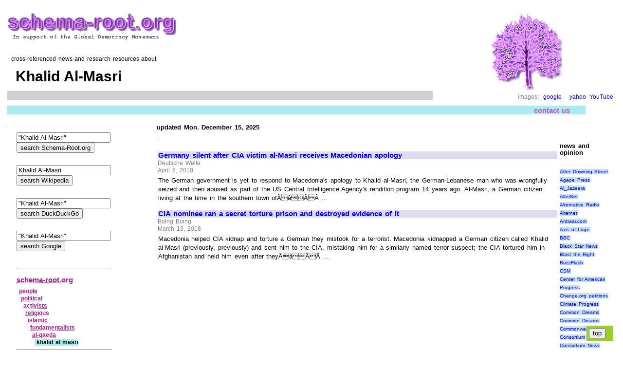

--- FILE ---
content_type: text/html; charset=UTF-8
request_url: http://www.schema-root.org/people/political/activists/religious/islamic/fundamentalists/al-qaeda/khalid_al-masri/
body_size: 52267
content:
 
<!DOCTYPE HTML>
<head>
<meta name="viewport" content="width=device-width, initial-scale=1.0">
<meta http-equiv="Content-Type" content="text/html; charset=UTF-8">
<meta name="robots" content="index,all">
<meta name="keywords" content="news, current, recent, al-qaeda, al, qaeda, al-qaida, qaida, al-qa'ida, quaeda, qa'ida, khalid, al-masri">
<meta name="description" content="Cross-linked news, and information resources about Khalid Al-Masri">
<META name="verify-v1" content="EtTP1UHb2+Z3p+BfDkqOBiD/Ra3piwJwJ4GB5KtDNA8=" >
<link rel="stylesheet" href="https://schema-root.org/schema-root.org.css" type="text/css">
<link rel="shortcut icon" href="/favicon.ico">
<title>Khalid Al-Masri, Schema-Root news</title>

 <script type="text/javascript">
  var _gaq = _gaq || [];
  _gaq.push(['_setAccount', 'UA-254644-1']);
  _gaq.push(['_trackPageview']);
  (function() {
    var ga = document.createElement('script'); ga.type = 'text/javascript'; ga.async = true;
    ga.src = ('https:' == document.location.protocol ? 'https://ssl' : 'http://www') + '.google-analytics.com/ga.js';
    var s = document.getElementsByTagName('script')[0]; s.parentNode.insertBefore(ga, s);
  })();
</script>

<script async src="//pagead2.googlesyndication.com/pagead/js/adsbygoogle.js"></script>
<script>
  (adsbygoogle = window.adsbygoogle || []).push({
    google_ad_client: "ca-pub-8039327629711915",
    enable_page_level_ads: true
  });
</script>
 
</head><body itemscope itemtype="https://schema.org/WebPage"> 
 <div style="align:right;">
  <table style="border-spacing:10px;">    <tr>     <td>           <table style="width:100%;">       <tr>
       <td style="text-align:left; vertical-align:left; width:70%">
        
        <div id="top">        
        
                   <a class="image" href="/">
          <img src="/schema-root.org.logo4c.gif" alt="Schema-Root.org logo" title="cross-referenced encyclopedia of current events">
          </a>
                    <p>&nbsp;
          <div class="small">
            &nbsp;&nbsp;cross-referenced news and research resources about
          </div>
                   <h1 class="dark" style="padding:8px;"  >
         &nbsp;Khalid Al-Masri         </h1>
         
      
         
         <div class="blurb">
          <div class="column">
           <p>
                     </div> 
         </div>   
        </div>
       </td>        
       <td style="align:center; vertical-align:middle; width:30%">
         
         <div class="center"><img src="/tree3.gif" alt="Schema-Root.org logo" ></div>
         <div class=attribution style="text-align:right; text-size:18px;">
images:&nbsp;
<a title="search Google Images for Khalid Al-Masri" href="http://images.google.com/images?hl=en&amp;lr=lang_en&amp;ie=ISO-8859-1&amp;q=%22Khalid%20Al-Masri%22" target="_blank">google</a>
&nbsp;
<a title="search Yahoo Images for Khalid Al-Masri" href="http://images.search.yahoo.com/search/images?ei=ISO-8859-1&amp;fr=sfp&amp;p=%22Khalid%20Al-Masri%22" target="_blank">yahoo</a>

<a title="search YouTube for Khalid Al-Masri" href="http://www.youtube.com/results?search_query=Khalid%20Al-Masri&amp;aq=f%22" target="_blank">YouTube</a>
</div>
       </td>       </tr>
     </table>      
     <table style="width:95%">       <tr>        <td style="align:right">
        <div class="navbar">
          
<a title="email the editor" class=navbar 
href="mailto:%3c%65%64%69%74%6f%72%40%73%63%68%65%6d%61%2d%72%6f%6f%74%2e%6f%72%67%3e?subject=page%20id:7498%20Khalid%20Al-Masri">contact us</a>

        </div>
       </td>
      </tr>      </table>  
     <table>       <tr>        <td style="vertical-align:top; width:15%" >
        <img src="/spacer_1.gif" alt="spacer">
       </td>
              <td style="vertical-align:top; align:left; background-color:white" rowspan="2">
         <table>
          <tr>
           <td style="vertical-align:top; align:left">
             

<table>
 <tr>
  <td style="vertical-align:top; align:left">
 
  <div>
   <h4 id="news">updated Mon. December 15, 2025</h4><div class=small>


</div><span style="color:#0000bb;">-</span><!-- news item 1 --> 
  <div itemscope itemtype="http://schema.org/NewsArticle">
  <div class="left">
   <a href="http://www.dw.com/en/germany-silent-after-cia-victim-al-masri-receives-macedonian-apology/a-43281786" target="_blank"  >Germany silent after CIA victim al-Masri receives Macedonian apology</a>
   </div>
   <div class="dateline" itemprop="dateline">
   Deutsche Welle   </div><div class="dateline" >
   April 6, 2018   </div><div class="right">
   The German government is yet to respond to Macedonia's apology to Khalid al-Masri, the German-Lebanese man who was wrongfully seized and then abused as part of the US Central Intelligence Agency's rendition program 14 years ago. Al-Masri, a German citizen living at the time in the southern town ofÃâÃÂ ...    </div>
   </div>
   <!-- news item 2 --> 
  <div itemscope itemtype="http://schema.org/NewsArticle">
  <div class="left">
   <a href="https://boingboing.net/2018/03/13/cia-nominee-ran-a-secret-tortu.html" target="_blank"  >CIA nominee ran a secret torture prison and destroyed evidence of it</a>
   </div>
   <div class="dateline" itemprop="dateline">
   Boing Boing   </div><div class="dateline" >
   March 13, 2018   </div><div class="right">
   Macedonia helped CIA kidnap and torture a German they mistook for a terrorist. Macedonia kidnapped a German citizen called Khalid al-Masri (previously, previously) and sent him to the CIA, mistaking him for a similarly named terror suspect; the CIA tortured him in Afghanistan and held him even after theyÃâÃÂ ...    </div>
   </div>
    <p>
 

<script async src="http://pagead2.googlesyndication.com/pagead/js/adsbygoogle.js"></script>
<!-- 20130807 -->
<ins class="adsbygoogle"
     style="display:inline-block;width:336px;height:280px"
     data-ad-client="ca-pub-8039327629711915"
     data-ad-slot="4396205099"></ins>
<script>
(adsbygoogle = window.adsbygoogle || []).push({});
</script>






 <p>
 
<!-- news item 3 -->
 
  <div itemscope itemtype="http://schema.org/NewsArticle">
  <div class="left">
   <a href="http://gulfnews.com/news/uae/society/journalist-recounts-encounters-with-leaders-of-terrorist-groups-1.2185200" target="_blank"  >Journalist recounts encounters with leaders of terrorist groups</a>
   </div>
   <div class="dateline" itemprop="dateline">
   gulfnews.com   </div><div class="dateline" >
   March 9, 2018   </div><div class="right">
   Mekhennet described her investigation and interview with a wrongly detained German citizen of Lebanese decent, Khalid Al Masri, in her book. Juggling both her studies in Frankfurt and her job as a journalist, Mekhennet said she worked hard to eventually prove Al Masri's arrest was a case of mistakenÃâÃÂ ...    </div>
   </div>
   <!-- news item 4 --> 
  <div itemscope itemtype="http://schema.org/NewsArticle">
  <div class="left">
   <a href="http://www.dw.com/en/a-hotel-for-everyone-run-by-the-disabled/av-42531999" target="_blank"  >A hotel for everyone - run by the disabled</a>
   </div>
   <div class="dateline" itemprop="dateline">
   Deutsche Welle   </div><div class="dateline" >
   February 11, 2018   </div><div class="right">
   Welcome to Stadthaushotel in Hamburg, where the customer is king and the staff is truly special. Many of the employees in Europe's first 'integration hotel' have mental or physical disabilities. Claudia Peterson has Down syndrome and a qualified position. Without her work, the hotel would cease to run.    </div>
   </div>
   <!-- news item 5 --> 
  <div itemscope itemtype="http://schema.org/NewsArticle">
  <div class="left">
   <a href="https://mumbaimirror.indiatimes.com/others/things-to-do/things-to-do-in-mumbai-today/articleshow/62613008.cms" target="_blank"  >Things to do in Mumbai today</a>
   </div>
   <div class="dateline" itemprop="dateline">
   Mumbai Mirror   </div><div class="dateline" >
   January 22, 2018   </div><div class="right">
   At this edition of All That Jazz, catch Latvian singer Ronja Burve perform soulful and funky jazz songs with her band. Burve studied at the Riga Dome Choir School in Latvia, after which she moved to The Netherlands to pursue a degree at The Royal Conservatory of The Hague. Since then, Burve hasÃâÃÂ ...    </div>
   </div>
    <p>
 

<script async src="http://pagead2.googlesyndication.com/pagead/js/adsbygoogle.js"></script>
<!-- 20130807 -->
<ins class="adsbygoogle"
     style="display:inline-block;width:336px;height:280px"
     data-ad-client="ca-pub-8039327629711915"
     data-ad-slot="4396205099"></ins>
<script>
(adsbygoogle = window.adsbygoogle || []).push({});
</script>






 <p>
 
<!-- news item 6 -->
 
  <div itemscope itemtype="http://schema.org/NewsArticle">
  <div class="left">
   <a href="http://www.dw.com/en/us-torture-continues-at-guantanamo-bay-warns-un-expert/a-41782716" target="_blank"  >US torture continues at Guantanamo Bay, warns UN expert</a>
   </div>
   <div class="dateline" itemprop="dateline">
   Deutsche Welle   </div><div class="dateline" >
   December 13, 2017   </div><div class="right">
   Germany silent after CIA victim al-Masri receives Macedonian apology 06.04.2018. The German government has not yet responded in kind to the apology offered by Macedonia to a German citizen abused by the CIA in 2003. The wrongfully imprisoned Khalid al-Masri says he was tortured while in custody.    </div>
   </div>
   <!-- news item 7 --> 
  <div itemscope itemtype="http://schema.org/NewsArticle">
  <div class="left">
   <a href="http://www.dw.com/en/icc-prosecutor-asks-for-probe-into-war-crimes-in-afghanistan/a-41232958" target="_blank"  >ICC prosecutor asks for probe into war crimes in Afghanistan</a>
   </div>
   <div class="dateline" itemprop="dateline">
   Deutsche Welle   </div><div class="dateline" >
   November 3, 2017   </div><div class="right">
   CIA documents reveal details about wrongfully renditioned German. New documents released by the CIA have revealed details about the detention of Khalid al-Masri, a German-Lebanese man mistaken for an al Qaeda member in 2003. He is yet to be given compensation or an apology from the US.    </div>
   </div>
    <p>
 

<script async src="http://pagead2.googlesyndication.com/pagead/js/adsbygoogle.js"></script>
<!-- 20130807 -->
<ins class="adsbygoogle"
     style="display:inline-block;width:336px;height:280px"
     data-ad-client="ca-pub-8039327629711915"
     data-ad-slot="4396205099"></ins>
<script>
(adsbygoogle = window.adsbygoogle || []).push({});
</script>






 <p>
 
<!-- news item 8 -->
 
  <div itemscope itemtype="http://schema.org/NewsArticle">
  <div class="left">
   <a href="http://www.dw.com/en/german-ngo-seeks-arrest-warrant-for-donald-trumps-deputy-cia-director/a-39150870" target="_blank"  >German NGO seeks arrest warrant for Donald Trump's deputy CIA ...</a>
   </div>
   <div class="dateline" itemprop="dateline">
   Deutsche Welle   </div><div class="dateline" >
   June 8, 2017   </div><div class="right">
   The Berlin-based European Center for Constitutional and Human Rights (ECCHR) has called on German federal prosecutors to issue an arrest warrant against Gina Haspel, the deputy director of the CIA, who was appointed on February 2. The ECCHR first pressed charges against unknown CIA operativesÃâÃÂ ...    </div>
   </div>
   <!-- news item 9 --> 
  <div itemscope itemtype="http://schema.org/NewsArticle">
  <div class="left">
   <a href="http://www.dw.com/en/cia-documents-reveal-details-about-wrongfully-renditioned-german/a-19386515" target="_blank"  >CIA documents reveal details about wrongfully renditioned German</a>
   </div>
   <div class="dateline" itemprop="dateline">
   Deutsche Welle   </div><div class="dateline" >
   July 11, 2016   </div><div class="right">
   New documents released by the US Central Intelligence Agency (CIA) have revealed the Kafkaesque details of one of the most notorious cases of mistaken identity in the CIA's extraordinary rendition program during the hunt for al Qaeda. Khalid al-Masri, a German-Lebanese man, living at the time in theÃâÃÂ ...    </div>
   </div>
   <!-- news item 10 --> 
  <div itemscope itemtype="http://schema.org/NewsArticle">
  <div class="left">
   <a href="https://www.aclu.org/blog/speakeasy/now-can-torture-survivor-khaled-el-masri-have-his-apology" target="_blank"  >Now Can Torture Survivor Khaled El-Masri Have His Apology?</a>
   </div>
   <div class="dateline" itemprop="dateline">
   American Civil Liberties Union News and Information (blog)   </div><div class="dateline" >
   December 15, 2014   </div><div class="right">
   The CIA's unlawful detention and torture of Khaled El-Masri has left him "a broken man," according to a McClatchy article published yesterday. The story of El-Masri, an ACLU client, is especially poignant following the release of the Senate torture report summary &#8211; and the CIA response to it. The reportsÃâÃÂ ...    </div>
   </div>
   <!-- news item 11 --> 
  <div itemscope itemtype="http://schema.org/NewsArticle">
  <div class="left">
   <a href="http://www.mcclatchydc.com/news/nation-world/world/article24777424.html" target="_blank"  >Yet no apology: CIA's mistaken detention destroyed German man's life</a>
   </div>
   <div class="dateline" itemprop="dateline">
   McClatchy Washington Bureau   </div><div class="dateline" >
   December 13, 2014   </div><div class="right">
   Khalid al Masri is a broken man today. A decade after the CIA snatched him by mistake, flew him half way around the world in secret, and questioned him as part of its detention and interrogation program, he's yet to recover. He's abandoned his home. He no longer is part of the lives of his wife or children.    </div>
   </div>
   <!-- news item 12 --> 
  <div itemscope itemtype="http://schema.org/NewsArticle">
  <div class="left">
   <a href="http://www.balkaninsight.com/en/article/albania-wants-us-military-bases-minister-of-defense-says-04-18-2018" target="_blank"  >Albania Offers to Host US Military Bases</a>
   </div>
   <div class="dateline" itemprop="dateline">
   Balkan Insight   </div><div class="dateline" >
   December 31, 1999   </div><div class="right">
   Albania has been criticised, however, for helping the CIA to cover its tracks in the rendition case of a German citizen, Khalid al-Masri. Albania is one of few countries that maintains a 2003 bilateral immunity agreement with the United States, granting exemptions for US citizens from the jurisdiction of theÃâÃÂ ...    </div>
   </div>
   <p>
<hr>

  </div>
 </td>
 <td style="vertical-align:top; align:left">

 
<p>
<p>
 <div itemscope itemtype="http://schema.org/WPAdBlock">
   </div>
 
<div itemscope itemtype="http://schema.org/WPAdBlock">
 </div>
 
<p>&nbsp;
<h4>news and opinion</h4>
<div class="small_open">
   <br>
  <a class="blue" href="http://www.afterdowningstreet.org/" target="_blank" rel="nofollow">After Downing Street</a>
    <br>
  <a class="blue" href="http://agapepress.org/" target="_blank" rel="nofollow">Agape Press</a>
    <br>
  <a class="blue" href="http://english.aljazeera.net/HomePage" target="_blank" rel="nofollow">Al_Jazeera</a>
    <br>
  <a class="blue" href="https://www.alternet.org/" target="_blank" rel="nofollow">AlterNet</a>
    <br>
  <a class="blue" href="http://www.alternativeradio.org/" target="_blank" rel="nofollow">Alternative Radio</a>
    <br>
  <a class="blue" href="http://www.alternet.org/" target="_blank" rel="nofollow">Alternet</a>
    <br>
  <a class="blue" href="http://antiwar.com" target="_blank" rel="nofollow">Antiwar.com</a>
    <br>
  <a class="blue" href="http://www.axisoflogic.com/" target="_blank" rel="nofollow">Axis of Logic</a>
    <br>
  <a class="blue" href="https://news.bbc.co.uk/" target="_blank" rel="nofollow">BBC</a>
    <br>
  <a class="blue" href="https://blackstarnews.com/" target="_blank" rel="nofollow">Black Star News</a>
    <br>
  <a class="blue" href="http://www.therationalradical.com/podcast.html" target="_blank" rel="nofollow">Blast the Right</a>
    <br>
  <a class="blue" href="http://www.buzzflash.com/" target="_blank" rel="nofollow">BuzzFlash</a>
    <br>
  <a class="blue" href="https://www.csmonitor.com" target="_blank" rel="nofollow">CSM</a>
    <br>
  <a class="blue" href="http://www.americanprogress.org/" target="_blank" rel="nofollow">Center for American Progress</a>
    <br>
  <a class="blue" href="http://www.change.org" target="_blank" rel="nofollow">Change.org petitions</a>
    <br>
  <a class="blue" href="http://climateprogress.org/" target="_blank" rel="nofollow">Climate Progress</a>
    <br>
  <a class="blue" href="http://www.commondreams.org/" target="_blank" rel="nofollow">Common Dreams</a>
    <br>
  <a class="blue" href="https://www.commondreams.org" target="_blank" rel="nofollow">Common Dreams</a>
    <br>
  <a class="blue" href="http://www.commonwealthclub.org/broadcast/" target="_blank" rel="nofollow">Commonwealth Club</a>
    <br>
  <a class="blue" href="http://www.consortiumnews.com/" target="_blank" rel="nofollow">Consortium News</a>
    <br>
  <a class="blue" href="http://www.consortiumnews.com/" target="_blank" rel="nofollow">Consortium News</a>
    <br>
  <a class="blue" href="http://www.counterpunch.org/" target="_blank" rel="nofollow">Counterpunch</a>
    <br>
  <a class="blue" href="http://crooksandliars.com/" target="_blank" rel="nofollow">Crooks and Liars</a>
    <br>
  <a class="blue" href="http://www.dailykos.com/" target="_blank" rel="nofollow">Daily Kos</a>
    <br>
  <a class="blue" href="https://www.democracynow.org/" target="_blank" rel="nofollow">Democracy Now</a>
    <br>
  <a class="blue" href="https://www.eff.org/deeplinks" target="_blank" rel="nofollow">EFF Deeplinks</a>
    <br>
  <a class="blue" href="http://www.earthbeatradio.org/home/" target="_blank" rel="nofollow">Earth Beat</a>
    <br>
  <a class="blue" href="http://www.electricpolitics.com/" target="_blank" rel="nofollow">Electric Politics</a>
    <br>
  <a class="blue" href="http://www.fair.org/index.php?page=100" target="_blank" rel="nofollow">FAIR (Fairness and Accuracy In Reporting)</a>
    <br>
  <a class="blue" href="http://firedoglake.com/" target="_blank" rel="nofollow">Firedog Lake</a>
    <br>
  <a class="blue" href="http://kpfa.org/home" target="_blank" rel="nofollow">Flashpoints</a>
    <br>
  <a class="blue" href="http://frontgroups.org/" target="_blank" rel="nofollow">FrontGroups.org</a>
    <br>
  <a class="blue" href="http://www.lauraflanders.com/" target="_blank" rel="nofollow">Grit Radio or Tv</a>
    <br>
  <a class="blue" href="https://www.guardian.co.uk/worldlatest/" target="_blank" rel="nofollow">Guardian</a>
    <br>
  <a class="blue" href="http://www.hightowerlowdown.org/" target="_blank" rel="nofollow">Hightower Lowdown</a>
    <br>
  <a class="blue" href="http://www.huffingtonpost.com/" target="_blank" rel="nofollow">Huffington Post</a>
    <br>
  <a class="blue" href="https://www.ipsnews.net/" target="_blank" rel="nofollow">IPS</a>
    <br>
  <a class="blue" href="https://independent.co.u" target="_blank" rel="nofollow">Independent</a>
    <br>
  <a class="blue" href="http://www.indypendent.org/" target="_blank" rel="nofollow">Indypendent</a>
    <br>
  <a class="blue" href="http://www.informationclearinghouse.info/" target="_blank" rel="nofollow">Information Clearinghouse</a>
    <br>
  <a class="blue" href="http://www.ipsnews.net/" target="_blank" rel="nofollow">Inter Press Service</a>
    <br>
  <a class="blue" href="http://itsoureconomy.us/" target="_blank" rel="nofollow">It\'s Our Economy</a>
    <br>
  <a class="blue" href="http://www.kcrw.com/news/programs/lr" target="_blank" rel="nofollow">Left Right and Center</a>
    <br>
  <a class="blue" href="http://mediamatters.org/" target="_blank" rel="nofollow">Media Matters</a>
    <br>
  <a class="blue" href="https://mediamatters.org" target="_blank" rel="nofollow">Media Matters</a>
    <br>
  <a class="blue" href="https://miamiherald.com" target="_blank" rel="nofollow">Miami Herald</a>
    <br>
  <a class="blue" href="https://www.mintpressnews.com/" target="_blank" rel="nofollow">Mint Press News</a>
    <br>
  <a class="blue" href="http://motherjones.com/" target="_blank" rel="nofollow">MotherJones</a>
    <br>
  <a class="blue" href="http://www.myantiwar.org/" target="_blank" rel="nofollow">MyAntiwar.org</a>
    <br>
  <a class="blue" href="https://www.newsiness.com/" target="_blank" rel="nofollow">NEWSiness</a>
    <br>
  <a class="blue" href="https://newsjunkiepost.com/category/world-news/" target="_blank" rel="nofollow">News Junkie</a>
    <br>
  <a class="blue" href="https://www.newsmax.com/" target="_blank" rel="nofollow">NewsMax.com</a>
    <br>
  <a class="blue" href="http://owsnews.org/" target="_blank" rel="nofollow">Occupy Wall Street News</a>
    <br>
  <a class="blue" href="https://oilprice.com" target="_blank" rel="nofollow">OilPrice</a>
    <br>
  <a class="blue" href="https://opednews.com/" target="_blank" rel="nofollow">OpEdNews</a>
    <br>
  <a class="blue" href="http://oreaddaily.blogspot.com/" target="_blank" rel="nofollow">Oread Daily</a>
    <br>
  <a class="blue" href="http://www.pacificfreepress.com/" target="_blank" rel="nofollow">Pacific Free Press</a>
    <br>
  <a class="blue" href="http://www.peterbcollins.com/" target="_blank" rel="nofollow">Peter B. Collins Show</a>
    <br>
  <a class="blue" href="http://www.popularresistance.org/" target="_blank" rel="nofollow">Popular Resistance</a>
    <br>
  <a class="blue" href="http://www.progressiveforum.org/" target="_blank" rel="nofollow">Progressive Forum</a>
    <br>
  <a class="blue" href="http://www.progressivestates.org/" target="_blank" rel="nofollow">Progressive States' Network</a>
    <br>
  <a class="blue" href="http://www.publiccitizen.org/Page.aspx?pid=183" target="_blank" rel="nofollow">Public Citizen</a>
    <br>
  <a class="blue" href="http://www.rawstory.com/" target="_blank" rel="nofollow">Rawstory</a>
    <br>
  <a class="blue" href="https://readersupportednews.org/" target="_blank" rel="nofollow">Reader Supported News</a>
    <br>
  <a class="blue" href="http://readersupportednews.org/" target="_blank" rel="nofollow">ReaderSupportedNews</a>
    <br>
  <a class="blue" href="https://therealnews.com" target="_blank" rel="nofollow">Real News</a>
    <br>
  <a class="blue" href="https://uk.reuters.com/home" target="_blank" rel="nofollow">Reuters</a>
    <br>
  <a class="blue" href="https://www.scoop.co.nz" target="_blank" rel="nofollow">Scoop</a>
    <br>
  <a class="blue" href="https://seattletimes.nwsource.com/html/nationworld/" target="_blank" rel="nofollow">Seattle Times</a>
    <br>
  <a class="blue" href="http://www.themonitor.com/" target="_blank" rel="nofollow">The Monitor</a>
    <br>
  <a class="blue" href="http://www.thenation.com/" target="_blank" rel="nofollow">The Nation.</a>
    <br>
  <a class="blue" href="http://news.scotsman.com/international.cfm" target="_blank" rel="nofollow">The Scotsman/international</a>
    <br>
  <a class="blue" href="http://www.thomhartmann.com/" target="_blank" rel="nofollow">Thom Hartmann Show</a>
    <br>
  <a class="blue" href="https://www.towardfreedom.com/" target="_blank" rel="nofollow">Toward Freedom</a>
    <br>
  <a class="blue" href="http://www.truthdig.com/" target="_blank" rel="nofollow">TruthDig</a>
    <br>
  <a class="blue" href="http://www.truthout.org/" target="_blank" rel="nofollow">Truthout</a>
    <br>
  <a class="blue" href="https://www.un.org/news/" target="_blank" rel="nofollow">UN News Center</a>
    <br>
  <a class="blue" href="https://www.upi.com/" target="_blank" rel="nofollow">UPI</a>
    <br>
  <a class="blue" href="http://www.globalchange.gov/whats-new" target="_blank" rel="nofollow">US Global Change Research</a>
    <br>
  <a class="blue" href="http://www.ucsusa.org/" target="_blank" rel="nofollow">Union of Concerned Scientists</a>
    <br>
  <a class="blue" href="https://www.washingtonpost.com/wp-dyn/world/" target="_blank" rel="nofollow">Wash. Post</a>
    <br>
  <a class="blue" href="https://wikileaks.org/" target="_blank" rel="nofollow">WikiLeaks</a>
    <br>
  <a class="blue" href="https://en.wikinews.org/wiki/Main_Page" target="_blank" rel="nofollow">WikiNews</a>
    <br>
  <a class="blue" href="http://www.worldcantwait.net/" target="_blank" rel="nofollow">World Can’t Wait</a>
    <br>
  <a class="blue" href="https://www.worldpress.org/" target="_blank" rel="nofollow">World Press Review</a>
    <br>
  <a class="blue" href="http://www.netweed.com/headlines/" target="_blank" rel="nofollow">netweed</a>
    <br>
  <a class="blue" href="http://therealnews.com/t2/" target="_blank" rel="nofollow">theRealNews Network</a>
  </div> 
</td>
</tr>
</table>
  <div class="floating-menu" >
   <a href="#top"><button>top</button></a>  
  </div>
           </td>
          </tr>
         </table>
        </td>
       </tr>
       <tr>
        <td style="vertical-align:top; width:10%" >
                  <div class=column>
          



<div style="align:left;">
<form action="https://schema-root.org/people/political/activists/religious/islamic/fundamentalists/al-qaeda/khalid_al-masri/?search" id="cse-search-box1">
  <div>
    <input type="hidden" name="cx" value="partner-pub-8039327629711915:cscz7pcdion" >
    <input type="hidden" name="cof" value="FORID:10" >
    <input type="hidden" name="ie" value="UTF-8" >
    <input type="text" name="q" size="22" maxlength="255" value="&quot;Khalid Al-Masri&quot;" >
    <br> 
    <input type="submit" name="sa" value="search Schema-Root.org" title="search this site for Khalid Al-Masri " >
  </div>
</form>
<script type="text/javascript" src="https://www.google.com/coop/cse/brand?form=cse-search-box&amp;lang=en"></script>
</div>
<p>&nbsp;

<div style="align:left;">
<form action="https://en.wikipedia.org/w/index.php" id="searchform" target="_blank">
<input type="hidden" value="Special:Search" name="title" />
<input type="text" value="Khalid Al-Masri" name="search" size="22" maxlength="255" />
<br>
<input type="submit" name="go" value="search Wikipedia" title="search Wikipedia for Khalid Al-Masri " id="searchButton" class="searchButton" />
</form>
</div>
<p>&nbsp;



<div style="align:left;">
<form action="https://duckduckgo.com" target="_blank" method="get">
  <div>
    <input type="text" name="q" size="22" maxlength="255" value="&quot;Khalid Al-Masri&quot;" >
    <br> 
    <input type="submit" value="search DuckDuckGo" title="use DuckDuckGo to search the internet for Khalid Al-Masri " >
  </div>
</form>
</div>
<p>&nbsp;

<div style="align:left;">
<form action="https://schema-root.org/people/political/activists/religious/islamic/fundamentalists/al-qaeda/khalid_al-masri/?search" id="cse-search-box2">
  <div>
    <input type="hidden" name="cx" value="partner-pub-8039327629711915:hq5qe6-hyb1" />
    <input type="hidden" name="cof" value="FORID:10" />
    <input type="hidden" name="ie" value="UTF-8" />
    <input type="text" name="q" size="22" maxlength="255" value="&quot;Khalid Al-Masri&quot;" >
     <br>
    <input type="submit" name="sa" value="search Google" title="use Google to search the internet for Khalid Al-Masri " />
  </div>
</form>
<script type="text/javascript" src="https://www.google.com/coop/cse/brand?form=cse-search-box&amp;lang=en"></script>
</div>
<p>&nbsp;










          <hr>
          <div class="schema" itemscope itemtype="https://schema.org/SiteNavigationElement">
            <h3><a class="internal" href="/" title="encyclopedia of current events">schema-root.org</a></h3>
 
<div>&nbsp;<a class="internal"  title="Schema-Root newsfeed for people" href="/people/">people</a></div>
<div>&nbsp;&nbsp;<a class="internal"  title="Schema-Root newsfeed for politics" href="/people/political/">political</a></div>
<div>&nbsp;&nbsp;&nbsp;<a class="internal"  title="Schema-Root newsfeed for activists" href="/people/political/activists/">activists</a></div>
<div>&nbsp;&nbsp;&nbsp;&nbsp;<a class="internal"  title="Schema-Root newsfeed for religious activists" href="/people/political/activists/religious/">religious</a></div>
<div>&nbsp;&nbsp;&nbsp;&nbsp;&nbsp;<a class="internal"  title="Schema-Root newsfeed for Islamic activists" href="/people/political/activists/religious/islamic/">islamic</a></div>
<div>&nbsp;&nbsp;&nbsp;&nbsp;&nbsp;&nbsp;<a class="internal"  title="Schema-Root newsfeed for Islamists" href="/people/political/activists/religious/islamic/fundamentalists/">fundamentalists</a></div>
<div>&nbsp;&nbsp;&nbsp;&nbsp;&nbsp;&nbsp;&nbsp;<a class="internal"  title="Schema-Root newsfeed for al-Qaeda" href="/people/political/activists/religious/islamic/fundamentalists/al-qaeda/">al&#x2011;qaeda</a></div>
<div>&nbsp;&nbsp;&nbsp;&nbsp;&nbsp;&nbsp;&nbsp;&nbsp;<span class="highlight"><b>&nbsp;khalid&nbsp;al&#x2011;masri</b></span></div>
<hr><b>al-Qaeda:</b>
<br>
<div>&nbsp;&nbsp;&nbsp;&nbsp;&nbsp;&nbsp;&nbsp;&nbsp;&nbsp;<a class="internal" href="/people/political/activists/religious/islamic/fundamentalists/al-qaeda/abd_al-rahim_al-nashiri/" title="Schema-Root newsfeed for Abu Asim al-Makki">abd&nbsp;al&#x2011;rahim&nbsp;al&#x2011;nashiri</a></div>

<div>&nbsp;&nbsp;&nbsp;&nbsp;&nbsp;&nbsp;&nbsp;&nbsp;&nbsp;<a class="internal" href="/people/political/activists/religious/islamic/fundamentalists/al-qaeda/abd_hadi_al-iraqi/" title="Schema-Root newsfeed for Abd Hadi Al-Iraqi">abd&nbsp;hadi&nbsp;al&#x2011;iraqi</a></div>

<div>&nbsp;&nbsp;&nbsp;&nbsp;&nbsp;&nbsp;&nbsp;&nbsp;&nbsp;<a class="internal" href="/people/political/activists/religious/islamic/fundamentalists/al-qaeda/abdelghani_mzoudi/" title="Schema-Root newsfeed for Abdelghani Mzoudi">abdelghani&nbsp;mzoudi</a></div>

<div>&nbsp;&nbsp;&nbsp;&nbsp;&nbsp;&nbsp;&nbsp;&nbsp;&nbsp;<a class="internal" href="/people/political/activists/religious/islamic/fundamentalists/al-qaeda/abdelkarim_hussein_mohamed_al-nasser/" title="Schema-Root newsfeed for Abdelkarim Hussein Mohamed Al-Nasser">abdelkarim&nbsp;hussein&nbsp;mohamed&nbsp;al&#x2011;nasser</a></div>

<div>&nbsp;&nbsp;&nbsp;&nbsp;&nbsp;&nbsp;&nbsp;&nbsp;&nbsp;<a class="internal" href="/people/political/activists/religious/islamic/fundamentalists/al-qaeda/abderrahman_ahmad/" title="Schema-Root newsfeed for Abderrahman Ahmad">abderrahman&nbsp;ahmad</a></div>

<div>&nbsp;&nbsp;&nbsp;&nbsp;&nbsp;&nbsp;&nbsp;&nbsp;&nbsp;<a class="internal" href="/people/political/activists/religious/islamic/fundamentalists/al-qaeda/abderraouf_jdey/" title="Schema-Root newsfeed for Abderraouf Jdey">abderraouf&nbsp;jdey</a></div>

<div>&nbsp;&nbsp;&nbsp;&nbsp;&nbsp;&nbsp;&nbsp;&nbsp;&nbsp;<a class="internal" href="/people/political/activists/religious/islamic/fundamentalists/al-qaeda/abdulaziz_al-muqrin/" title="Schema-Root newsfeed for Abdel Aziz al-Muqrin">abdulaziz&nbsp;al&#x2011;muqrin</a></div>

<div>&nbsp;&nbsp;&nbsp;&nbsp;&nbsp;&nbsp;&nbsp;&nbsp;&nbsp;<a class="internal" href="/people/political/activists/religious/islamic/fundamentalists/al-qaeda/abdullah_ahmed_abdullah/" title="Schema-Root newsfeed for Abdullah Ahmed Abdullah">abdullah&nbsp;ahmed&nbsp;abdullah</a></div>

<div>&nbsp;&nbsp;&nbsp;&nbsp;&nbsp;&nbsp;&nbsp;&nbsp;&nbsp;<a class="internal" href="/people/political/activists/religious/islamic/fundamentalists/al-qaeda/abu_ali_al-harithi/" title="Schema-Root newsfeed for Abu Ali Al-Harithi">abu&nbsp;ali&nbsp;al&#x2011;harithi</a></div>

<div>&nbsp;&nbsp;&nbsp;&nbsp;&nbsp;&nbsp;&nbsp;&nbsp;&nbsp;<a class="internal" href="/people/political/activists/religious/islamic/fundamentalists/al-qaeda/abu_anas_al-shami/" title="Schema-Root newsfeed for Abu Anas Al-Shami">abu&nbsp;anas&nbsp;al&#x2011;shami</a></div>

<div>&nbsp;&nbsp;&nbsp;&nbsp;&nbsp;&nbsp;&nbsp;&nbsp;&nbsp;<a class="internal" href="/people/political/activists/religious/islamic/fundamentalists/al-qaeda/abu_dujan_al-afghani/" title="Schema-Root newsfeed for Abu Dujan Al-Afghani">abu&nbsp;dujan&nbsp;al&#x2011;afghani</a></div>

<div>&nbsp;&nbsp;&nbsp;&nbsp;&nbsp;&nbsp;&nbsp;&nbsp;&nbsp;<a class="internal" href="/people/political/activists/religious/islamic/fundamentalists/al-qaeda/abu_faraj_al-laibi/" title="Schema-Root newsfeed for Abu Faraj al-Laibi">abu&nbsp;faraj&nbsp;al&#x2011;laibi</a></div>

<div>&nbsp;&nbsp;&nbsp;&nbsp;&nbsp;&nbsp;&nbsp;&nbsp;&nbsp;<a class="internal" href="/people/political/activists/religious/islamic/fundamentalists/al-qaeda/abu_hafiza/" title="Schema-Root newsfeed for Abu Hafiza">abu&nbsp;hafiza</a></div>

<div>&nbsp;&nbsp;&nbsp;&nbsp;&nbsp;&nbsp;&nbsp;&nbsp;&nbsp;<a class="internal" href="/people/political/activists/religious/islamic/fundamentalists/al-qaeda/abu_hamza_rabia/" title="Schema-Root newsfeed for Abu Hamza Rabia">abu&nbsp;hamza&nbsp;rabia</a></div>

<div>&nbsp;&nbsp;&nbsp;&nbsp;&nbsp;&nbsp;&nbsp;&nbsp;&nbsp;<a class="internal" href="/people/political/activists/religious/islamic/fundamentalists/al-qaeda/abu_mohammed_al-masri/" title="Schema-Root newsfeed for Abu Mohammed Al-Masri">abu&nbsp;mohammed&nbsp;al&#x2011;masri</a></div>

<div>&nbsp;&nbsp;&nbsp;&nbsp;&nbsp;&nbsp;&nbsp;&nbsp;&nbsp;<a class="internal" href="/people/political/activists/religious/islamic/fundamentalists/al-qaeda/abu_musab_al-zarqawi/" title="Schema-Root newsfeed for Zarqawi">abu&nbsp;musab&nbsp;al&#x2011;zarqawi</a></div>

<div>&nbsp;&nbsp;&nbsp;&nbsp;&nbsp;&nbsp;&nbsp;&nbsp;&nbsp;<a class="internal" href="/people/political/activists/religious/islamic/fundamentalists/al-qaeda/abu_omar_al-kurdi/" title="Schema-Root newsfeed for Abu Omar Al-Kurdi">abu&nbsp;omar&nbsp;al&#x2011;kurdi</a></div>

<div>&nbsp;&nbsp;&nbsp;&nbsp;&nbsp;&nbsp;&nbsp;&nbsp;&nbsp;<a class="internal" href="/people/political/activists/religious/islamic/fundamentalists/al-qaeda/abu_zubaydah/" title="Schema-Root newsfeed for Abu Zubaida">abu&nbsp;zubaydah</a></div>

<div>&nbsp;&nbsp;&nbsp;&nbsp;&nbsp;&nbsp;&nbsp;&nbsp;&nbsp;<a class="internal" href="/people/political/activists/religious/islamic/fundamentalists/al-qaeda/adam_gadahn/" title="Schema-Root newsfeed for Adam Gadahn">adam&nbsp;gadahn</a></div>

<div>&nbsp;&nbsp;&nbsp;&nbsp;&nbsp;&nbsp;&nbsp;&nbsp;&nbsp;<a class="internal" href="/people/political/activists/religious/islamic/fundamentalists/al-qaeda/adnan_gulshair_el_shukrijumah/" title="Schema-Root newsfeed for Adnan Gulshair El Shukrijumah">adnan&nbsp;gulshair&nbsp;el&nbsp;shukrijumah</a></div>

<div>&nbsp;&nbsp;&nbsp;&nbsp;&nbsp;&nbsp;&nbsp;&nbsp;&nbsp;<a class="internal" href="/people/political/activists/religious/islamic/fundamentalists/al-qaeda/ahmed_khalfan_ghailani/" title="Schema-Root newsfeed for Ahmed Kalfan Ghailani">ahmed&nbsp;khalfan&nbsp;ghailani</a></div>

<div>&nbsp;&nbsp;&nbsp;&nbsp;&nbsp;&nbsp;&nbsp;&nbsp;&nbsp;<a class="internal" href="/people/political/activists/religious/islamic/fundamentalists/al-qaeda/ahmed_ressam/" title="Schema-Root newsfeed for Ahmed Ressam">ahmed&nbsp;ressam</a></div>

<div>&nbsp;&nbsp;&nbsp;&nbsp;&nbsp;&nbsp;&nbsp;&nbsp;&nbsp;<a class="internal" href="/people/political/activists/religious/islamic/fundamentalists/al-qaeda/ahmed_said_khadr/" title="Schema-Root newsfeed for Ahmed Said Khadr">ahmed&nbsp;said&nbsp;khadr</a></div>

<div>&nbsp;&nbsp;&nbsp;&nbsp;&nbsp;&nbsp;&nbsp;&nbsp;&nbsp;<a class="internal" href="/people/political/activists/religious/islamic/fundamentalists/al-qaeda/ali_abdul_aziz_ali/" title="Schema-Root newsfeed for Ali Abdul Aziz Ali">ali&nbsp;abdul&nbsp;aziz&nbsp;ali</a></div>

<div>&nbsp;&nbsp;&nbsp;&nbsp;&nbsp;&nbsp;&nbsp;&nbsp;&nbsp;<a class="internal" href="/people/political/activists/religious/islamic/fundamentalists/al-qaeda/ali_abdul_rahman_al-ghamdi/" title="Schema-Root newsfeed for Ali Abdul Rahman Al-Ghamdi">ali&nbsp;abdul&nbsp;rahman&nbsp;al&#x2011;ghamdi</a></div>

<div>&nbsp;&nbsp;&nbsp;&nbsp;&nbsp;&nbsp;&nbsp;&nbsp;&nbsp;<a class="internal" href="/people/political/activists/religious/islamic/fundamentalists/al-qaeda/ali_hamza_ahmed_sulayman_al_bahlul/" title="Schema-Root newsfeed for Ali Hamza Ahmed Sulayman Al Bahlul">ali&nbsp;hamza&nbsp;ahmed&nbsp;sulayman&nbsp;al&nbsp;bahlul</a></div>

<div>&nbsp;&nbsp;&nbsp;&nbsp;&nbsp;&nbsp;&nbsp;&nbsp;&nbsp;<a class="internal" href="/people/political/activists/religious/islamic/fundamentalists/al-qaeda/ali_qaed_senyan_al-harthi/" title="Schema-Root newsfeed for Ali Qaed Senyan Al-Harthi">ali&nbsp;qaed&nbsp;senyan&nbsp;al&#x2011;harthi</a></div>

<div>&nbsp;&nbsp;&nbsp;&nbsp;&nbsp;&nbsp;&nbsp;&nbsp;&nbsp;<a class="internal" href="/people/political/activists/religious/islamic/fundamentalists/al-qaeda/amer_el-maati/" title="Schema-Root newsfeed for Amer El-Maati">amer&nbsp;el&#x2011;maati</a></div>

<div>&nbsp;&nbsp;&nbsp;&nbsp;&nbsp;&nbsp;&nbsp;&nbsp;&nbsp;<a class="internal" href="/people/political/activists/religious/islamic/fundamentalists/al-qaeda/analysis/" title="Schema-Root newsfeed for analysis of al-Qaeda">analysis</a></div>

<div>&nbsp;&nbsp;&nbsp;&nbsp;&nbsp;&nbsp;&nbsp;&nbsp;&nbsp;<a class="internal" href="/people/political/activists/religious/islamic/fundamentalists/al-qaeda/anas_al-liby/" title="Schema-Root newsfeed for Anas Al-Liby">anas&nbsp;al&#x2011;liby</a></div>

<div>&nbsp;&nbsp;&nbsp;&nbsp;&nbsp;&nbsp;&nbsp;&nbsp;&nbsp;<a class="internal" href="/people/political/activists/religious/islamic/fundamentalists/al-qaeda/ayman_al-zawahri/" title="Schema-Root newsfeed for Zawahiri">ayman&nbsp;al&#x2011;zawahri</a></div>

<div>&nbsp;&nbsp;&nbsp;&nbsp;&nbsp;&nbsp;&nbsp;&nbsp;&nbsp;<a class="internal" href="/people/political/activists/religious/islamic/fundamentalists/al-qaeda/azzam_the_american/" title="Schema-Root newsfeed for Azzam The American">azzam&nbsp;the&nbsp;american</a></div>

<div>&nbsp;&nbsp;&nbsp;&nbsp;&nbsp;&nbsp;&nbsp;&nbsp;&nbsp;<a class="internal" href="/people/political/activists/religious/islamic/fundamentalists/al-qaeda/djamel_beghal/" title="Schema-Root newsfeed for Djamel Beghal">djamel&nbsp;beghal</a></div>

<div>&nbsp;&nbsp;&nbsp;&nbsp;&nbsp;&nbsp;&nbsp;&nbsp;&nbsp;<a class="internal" href="/people/political/activists/religious/islamic/fundamentalists/al-qaeda/fawaz_al-rabeiee/" title="Schema-Root newsfeed for Fawaz Al-Rabeiee">fawaz&nbsp;al&#x2011;rabeiee</a></div>

<div>&nbsp;&nbsp;&nbsp;&nbsp;&nbsp;&nbsp;&nbsp;&nbsp;&nbsp;<a class="internal" href="/people/political/activists/religious/islamic/fundamentalists/al-qaeda/fazul_abdullah_mohammed/" title="Schema-Root newsfeed for Fazul Abdullah Mohammed">fazul&nbsp;abdullah&nbsp;mohammed</a></div>

<div>&nbsp;&nbsp;&nbsp;&nbsp;&nbsp;&nbsp;&nbsp;&nbsp;&nbsp;<a class="internal" href="/people/political/activists/religious/islamic/fundamentalists/al-qaeda/fowzi_saad_al-obeidi/" title="Schema-Root newsfeed for Fowzi Saad Al-Obeidi">fowzi&nbsp;saad&nbsp;al&#x2011;obeidi</a></div>

<div>&nbsp;&nbsp;&nbsp;&nbsp;&nbsp;&nbsp;&nbsp;&nbsp;&nbsp;<a class="internal" href="/people/political/activists/religious/islamic/fundamentalists/al-qaeda/haitham_al-yemeni/" title="Schema-Root newsfeed for Haitham Al-Yemeni">haitham&nbsp;al&#x2011;yemeni</a></div>

<div>&nbsp;&nbsp;&nbsp;&nbsp;&nbsp;&nbsp;&nbsp;&nbsp;&nbsp;<a class="internal" href="/people/political/activists/religious/islamic/fundamentalists/al-qaeda/ibn_al-shaykh_al-libi/" title="Schema-Root newsfeed for Ibn Al-Shaykh Al-Libi">ibn&nbsp;al&#x2011;shaykh&nbsp;al&#x2011;libi</a></div>

<div>&nbsp;&nbsp;&nbsp;&nbsp;&nbsp;&nbsp;&nbsp;&nbsp;&nbsp;<a class="internal" href="/people/political/activists/religious/islamic/fundamentalists/al-qaeda/ibrahim_ahmed_mahmoud_al_qosi/" title="Schema-Root newsfeed for Ibrahim Ahmed Mahmoud Al Qosi">ibrahim&nbsp;ahmed&nbsp;mahmoud&nbsp;al&nbsp;qosi</a></div>

<div>&nbsp;&nbsp;&nbsp;&nbsp;&nbsp;&nbsp;&nbsp;&nbsp;&nbsp;<a class="internal" href="/people/political/activists/religious/islamic/fundamentalists/al-qaeda/jaber_a_el-baneh/" title="Schema-Root newsfeed for Jaber A El-Baneh">jaber&nbsp;a&nbsp;el&#x2011;baneh</a></div>

<div>&nbsp;&nbsp;&nbsp;&nbsp;&nbsp;&nbsp;&nbsp;&nbsp;&nbsp;<a class="internal" href="/people/political/activists/religious/islamic/fundamentalists/al-qaeda/jaish_ansar_al-sunna/" title="Schema-Root newsfeed for Jaish Ansar Al-Sunna">jaish&nbsp;ansar&nbsp;al&#x2011;sunna</a></div>

<div>&nbsp;&nbsp;&nbsp;&nbsp;&nbsp;&nbsp;&nbsp;&nbsp;&nbsp;<a class="internal" href="/people/political/activists/religious/islamic/fundamentalists/al-qaeda/jamal_al-bedawi/" title="Schema-Root newsfeed for Jamal Al-Bedawi">jamal&nbsp;al&#x2011;bedawi</a></div>

<div>&nbsp;&nbsp;&nbsp;&nbsp;&nbsp;&nbsp;&nbsp;&nbsp;&nbsp;<a class="internal" href="/people/political/activists/religious/islamic/fundamentalists/al-qaeda/khaled_al-harbi/" title="Schema-Root newsfeed for Khaled Al-Harbi">khaled&nbsp;al&#x2011;harbi</a></div>

<div>&nbsp;&nbsp;&nbsp;&nbsp;&nbsp;&nbsp;&nbsp;&nbsp;&nbsp;<a class="internal" href="/people/political/activists/religious/islamic/fundamentalists/al-qaeda/khaled_ali_bin_ali_haj/" title="Schema-Root newsfeed for Khaled Ali Bin Ali Haj">khaled&nbsp;ali&nbsp;bin&nbsp;ali&nbsp;haj</a></div>

<div>&nbsp;&nbsp;&nbsp;&nbsp;&nbsp;&nbsp;&nbsp;&nbsp;<span class="highlight">&nbsp;<b>khalid&nbsp;al&#x2011;masri</b></span></div>

<div>&nbsp;&nbsp;&nbsp;&nbsp;&nbsp;&nbsp;&nbsp;&nbsp;&nbsp;<a class="internal" href="/people/political/activists/religious/islamic/fundamentalists/al-qaeda/khalid_habib/" title="Schema-Root newsfeed for Khalid Habib">khalid&nbsp;habib</a></div>

<div>&nbsp;&nbsp;&nbsp;&nbsp;&nbsp;&nbsp;&nbsp;&nbsp;&nbsp;<a class="internal" href="/people/political/activists/religious/islamic/fundamentalists/al-qaeda/khalid_sheikh_mohammed/" title="Schema-Root newsfeed for Khalid Sheikh Mohammed">khalid&nbsp;sheikh&nbsp;mohammed</a></div>

<div>&nbsp;&nbsp;&nbsp;&nbsp;&nbsp;&nbsp;&nbsp;&nbsp;&nbsp;<a class="internal" href="/people/political/activists/religious/islamic/fundamentalists/al-qaeda/khamis_farhan_khalaf_abd_al_fahdawi/" title="Schema-Root newsfeed for Khamis Farhan Khalaf Abd Al Fahdawi">khamis&nbsp;farhan&nbsp;khalaf&nbsp;abd&nbsp;al&nbsp;fahdawi</a></div>

<div>&nbsp;&nbsp;&nbsp;&nbsp;&nbsp;&nbsp;&nbsp;&nbsp;&nbsp;<a class="internal" href="/people/political/activists/religious/islamic/fundamentalists/al-qaeda/mahmud_abouhalima/" title="Schema-Root newsfeed for Mahmud Abouhalima">mahmud&nbsp;abouhalima</a></div>

<div>&nbsp;&nbsp;&nbsp;&nbsp;&nbsp;&nbsp;&nbsp;&nbsp;&nbsp;<a class="internal" href="/people/political/activists/religious/islamic/fundamentalists/al-qaeda/mohamedou_ould_slahi/" title="Schema-Root newsfeed for Mohamedou Ould Slahi">mohamedou&nbsp;ould&nbsp;slahi</a></div>

<div>&nbsp;&nbsp;&nbsp;&nbsp;&nbsp;&nbsp;&nbsp;&nbsp;&nbsp;<a class="internal" href="/people/political/activists/religious/islamic/fundamentalists/al-qaeda/mohammed_atef/" title="Schema-Root newsfeed for Mohammed Atef">mohammed&nbsp;atef</a></div>

<div>&nbsp;&nbsp;&nbsp;&nbsp;&nbsp;&nbsp;&nbsp;&nbsp;&nbsp;<a class="internal" href="/people/political/activists/religious/islamic/fundamentalists/al-qaeda/mohammed_haydar_zammar/" title="Schema-Root newsfeed for Mohammed Haydar Zammar">mohammed&nbsp;haydar&nbsp;zammar</a></div>

<div>&nbsp;&nbsp;&nbsp;&nbsp;&nbsp;&nbsp;&nbsp;&nbsp;&nbsp;<a class="internal" href="/people/political/activists/religious/islamic/fundamentalists/al-qaeda/mohammed_jamal_khalifa/" title="Schema-Root newsfeed for Mohammed Jamal Khalifa">mohammed&nbsp;jamal&nbsp;khalifa</a></div>

<div>&nbsp;&nbsp;&nbsp;&nbsp;&nbsp;&nbsp;&nbsp;&nbsp;&nbsp;<a class="internal" href="/people/political/activists/religious/islamic/fundamentalists/al-qaeda/mohammed_yousef_mohamed_alqusaidi/" title="Schema-Root newsfeed for Mohammed Yousef Mohamed Alqusaidi">mohammed&nbsp;yousef&nbsp;mohamed&nbsp;alqusaidi</a></div>

<div>&nbsp;&nbsp;&nbsp;&nbsp;&nbsp;&nbsp;&nbsp;&nbsp;&nbsp;<a class="internal" href="/people/political/activists/religious/islamic/fundamentalists/al-qaeda/mohsen_f/" title="Schema-Root newsfeed for Mohsen F">mohsen&nbsp;f</a></div>

<div>&nbsp;&nbsp;&nbsp;&nbsp;&nbsp;&nbsp;&nbsp;&nbsp;&nbsp;<a class="internal" href="/people/political/activists/religious/islamic/fundamentalists/al-qaeda/mounir_al-motassadek/" title="Schema-Root newsfeed for Mounir Al-Motassadek">mounir&nbsp;al&#x2011;motassadek</a></div>

<div>&nbsp;&nbsp;&nbsp;&nbsp;&nbsp;&nbsp;&nbsp;&nbsp;&nbsp;<a class="internal" href="/people/political/activists/religious/islamic/fundamentalists/al-qaeda/muhammad_naeem_noor_khan/" title="Schema-Root newsfeed for Muhammad Naeem Noor Khan">muhammad&nbsp;naeem&nbsp;noor&nbsp;khan</a></div>

<div>&nbsp;&nbsp;&nbsp;&nbsp;&nbsp;&nbsp;&nbsp;&nbsp;&nbsp;<a class="internal" href="/people/political/activists/religious/islamic/fundamentalists/al-qaeda/mushabib_al-hamlan/" title="Schema-Root newsfeed for Mushabib Al-Hamlan">mushabib&nbsp;al&#x2011;hamlan</a></div>

<div>&nbsp;&nbsp;&nbsp;&nbsp;&nbsp;&nbsp;&nbsp;&nbsp;&nbsp;<a class="internal" href="/people/political/activists/religious/islamic/fundamentalists/al-qaeda/mushin_musa_matwalli_atwah/" title="Schema-Root newsfeed for Mushin Musa Matwalli Atwah">mushin&nbsp;musa&nbsp;matwalli&nbsp;atwah</a></div>

<div>&nbsp;&nbsp;&nbsp;&nbsp;&nbsp;&nbsp;&nbsp;&nbsp;&nbsp;<a class="internal" href="/people/political/activists/religious/islamic/fundamentalists/al-qaeda/mustafa_al-hawsawi/" title="Schema-Root newsfeed for Mustafa Al-Hawsawi">mustafa&nbsp;al&#x2011;hawsawi</a></div>

<div>&nbsp;&nbsp;&nbsp;&nbsp;&nbsp;&nbsp;&nbsp;&nbsp;&nbsp;<a class="internal" href="/people/political/activists/religious/islamic/fundamentalists/al-qaeda/mustafa_setmariam_nasar/" title="Schema-Root newsfeed for Mustafa Setmariam Nasar">mustafa&nbsp;setmariam&nbsp;nasar</a></div>

<div>&nbsp;&nbsp;&nbsp;&nbsp;&nbsp;&nbsp;&nbsp;&nbsp;&nbsp;<a class="internal" href="/people/political/activists/religious/islamic/fundamentalists/al-qaeda/nizar_trabelsi/" title="Schema-Root newsfeed for Nizar Trabelsi">nizar&nbsp;trabelsi</a></div>

<div>&nbsp;&nbsp;&nbsp;&nbsp;&nbsp;&nbsp;&nbsp;&nbsp;&nbsp;<a class="internal" href="/people/political/activists/religious/islamic/fundamentalists/al-qaeda/omar_abu_omar/" title="Schema-Root newsfeed for Omar Abu Omar">omar&nbsp;abu&nbsp;omar</a></div>

<div>&nbsp;&nbsp;&nbsp;&nbsp;&nbsp;&nbsp;&nbsp;&nbsp;&nbsp;<a class="internal" href="/people/political/activists/religious/islamic/fundamentalists/al-qaeda/omar_al-faruq/" title="Schema-Root newsfeed for Omar Al-Faruq">omar&nbsp;al&#x2011;faruq</a></div>

<div>&nbsp;&nbsp;&nbsp;&nbsp;&nbsp;&nbsp;&nbsp;&nbsp;&nbsp;<a class="internal" href="/people/political/activists/religious/islamic/fundamentalists/al-qaeda/osama_bin_laden/" title="Schema-Root newsfeed for Osama bin Laden">osama&nbsp;bin&nbsp;laden</a></div>

<div>&nbsp;&nbsp;&nbsp;&nbsp;&nbsp;&nbsp;&nbsp;&nbsp;&nbsp;<a class="internal" href="/people/political/activists/religious/islamic/fundamentalists/al-qaeda/rakan_muhsin_mohammad_alsaykhan/" title="Schema-Root newsfeed for Rakan Muhsin Mohammad Alsaykhan">rakan&nbsp;muhsin&nbsp;mohammad&nbsp;alsaykhan</a></div>

<div>&nbsp;&nbsp;&nbsp;&nbsp;&nbsp;&nbsp;&nbsp;&nbsp;&nbsp;<a class="internal" href="/people/political/activists/religious/islamic/fundamentalists/al-qaeda/ramzi_binalshibh/" title="Schema-Root newsfeed for Ramzi Binalshibh">ramzi&nbsp;binalshibh</a></div>

<div>&nbsp;&nbsp;&nbsp;&nbsp;&nbsp;&nbsp;&nbsp;&nbsp;&nbsp;<a class="internal" href="/people/political/activists/religious/islamic/fundamentalists/al-qaeda/ramzi_yousef/" title="Schema-Root newsfeed for Ramzi Yousef">ramzi&nbsp;yousef</a></div>

<div>&nbsp;&nbsp;&nbsp;&nbsp;&nbsp;&nbsp;&nbsp;&nbsp;&nbsp;<a class="internal" href="/people/political/activists/religious/islamic/fundamentalists/al-qaeda/richard_reid/" title="Schema-Root newsfeed for Richard Reid">richard&nbsp;reid</a></div>

<div>&nbsp;&nbsp;&nbsp;&nbsp;&nbsp;&nbsp;&nbsp;&nbsp;&nbsp;<a class="internal" href="/people/political/activists/religious/islamic/fundamentalists/al-qaeda/riduan_isamuddin/" title="Schema-Root newsfeed for Riduan Isamuddin">riduan&nbsp;isamuddin</a></div>

<div>&nbsp;&nbsp;&nbsp;&nbsp;&nbsp;&nbsp;&nbsp;&nbsp;&nbsp;<a class="internal" href="/people/political/activists/religious/islamic/fundamentalists/al-qaeda/said_bahaji/" title="Schema-Root newsfeed for Said Bahaji">said&nbsp;bahaji</a></div>

<div>&nbsp;&nbsp;&nbsp;&nbsp;&nbsp;&nbsp;&nbsp;&nbsp;&nbsp;<a class="internal" href="/people/political/activists/religious/islamic/fundamentalists/al-qaeda/saif_al-adel/" title="Schema-Root newsfeed for Saif Al-Adel">saif&nbsp;al&#x2011;adel</a></div>

<div>&nbsp;&nbsp;&nbsp;&nbsp;&nbsp;&nbsp;&nbsp;&nbsp;&nbsp;<a class="internal" href="/people/political/activists/religious/islamic/fundamentalists/al-qaeda/sheikh_nabil_naiim/" title="Schema-Root newsfeed for Sheikh Nabil Naiim">sheikh&nbsp;nabil&nbsp;naiim</a></div>

<div>&nbsp;&nbsp;&nbsp;&nbsp;&nbsp;&nbsp;&nbsp;&nbsp;&nbsp;<a class="internal" href="/people/political/activists/religious/islamic/fundamentalists/al-qaeda/sheikh_said/" title="Schema-Root newsfeed for Sheikh Said">sheikh&nbsp;said</a></div>

<div>&nbsp;&nbsp;&nbsp;&nbsp;&nbsp;&nbsp;&nbsp;&nbsp;&nbsp;<a class="internal" href="/people/political/activists/religious/islamic/fundamentalists/al-qaeda/sulaiman_abu_ghaith/" title="Schema-Root newsfeed for Sulaiman Abu Ghaith">sulaiman&nbsp;abu&nbsp;ghaith</a></div>

<div>&nbsp;&nbsp;&nbsp;&nbsp;&nbsp;&nbsp;&nbsp;&nbsp;&nbsp;<a class="internal" href="/people/political/activists/religious/islamic/fundamentalists/al-qaeda/tawfiq_bin_attash/" title="Schema-Root newsfeed for Tawfiq Bin Attash">tawfiq&nbsp;bin&nbsp;attash</a></div>

<div>&nbsp;&nbsp;&nbsp;&nbsp;&nbsp;&nbsp;&nbsp;&nbsp;&nbsp;<a class="internal" href="/people/political/activists/religious/islamic/fundamentalists/al-qaeda/thirwat_salah_shirhata/" title="Schema-Root newsfeed for Thirwat Salah Shirhata">thirwat&nbsp;salah&nbsp;shirhata</a></div>

<div>&nbsp;&nbsp;&nbsp;&nbsp;&nbsp;&nbsp;&nbsp;&nbsp;&nbsp;<a class="internal" href="/people/political/activists/religious/islamic/fundamentalists/al-qaeda/wadih_el-hage/" title="Schema-Root newsfeed for Wadih El-Hage">wadih&nbsp;el&#x2011;hage</a></div>

<div>&nbsp;&nbsp;&nbsp;&nbsp;&nbsp;&nbsp;&nbsp;&nbsp;&nbsp;<a class="internal" href="/people/political/activists/religious/islamic/fundamentalists/al-qaeda/wali_khan_amin_shah/" title="Schema-Root newsfeed for Wali Khan Amin Shah">wali&nbsp;khan&nbsp;amin&nbsp;shah</a></div>

<div>&nbsp;&nbsp;&nbsp;&nbsp;&nbsp;&nbsp;&nbsp;&nbsp;&nbsp;<a class="internal" href="/people/political/activists/religious/islamic/fundamentalists/al-qaeda/walid_bin_attash/" title="Schema-Root newsfeed for Walid Bin Attash">walid&nbsp;bin&nbsp;attash</a></div>

<div>&nbsp;&nbsp;&nbsp;&nbsp;&nbsp;&nbsp;&nbsp;&nbsp;&nbsp;<a class="internal" href="/people/political/activists/religious/islamic/fundamentalists/al-qaeda/war/" title="Schema-Root newsfeed for al Qaida at war">war</a></div>

<div>&nbsp;&nbsp;&nbsp;&nbsp;&nbsp;&nbsp;&nbsp;&nbsp;&nbsp;<a class="internal" href="/people/political/activists/religious/islamic/fundamentalists/al-qaeda/younis_mohammad_ibrahim_al-hayyari/" title="Schema-Root newsfeed for Younis Mohammad Ibrahim Al-Hayyari">younis&nbsp;mohammad&nbsp;ibrahim&nbsp;al&#x2011;hayyari</a></div>

<div>&nbsp;&nbsp;&nbsp;&nbsp;&nbsp;&nbsp;&nbsp;&nbsp;&nbsp;<a class="internal" href="/people/political/activists/religious/islamic/fundamentalists/al-qaeda/zacarias_moussaoui/" title="Schema-Root newsfeed for Zacarias Moussaoui">zacarias&nbsp;moussaoui</a></div>

<div>&nbsp;&nbsp;&nbsp;&nbsp;&nbsp;&nbsp;&nbsp;&nbsp;&nbsp;<a class="internal" href="/people/political/activists/religious/islamic/fundamentalists/al-qaeda/zakariya_essabar/" title="Schema-Root newsfeed for Zakariya Essabar">zakariya&nbsp;essabar</a></div>
           </div>           </div> 
          
          
            
          
                 
         </td> 
        </tr>        </table>
       

      </td>
     </tr>
    </table>
   </div>
    </body>
 </html>
 

--- FILE ---
content_type: text/html; charset=utf-8
request_url: https://www.google.com/recaptcha/api2/aframe
body_size: 182
content:
<!DOCTYPE HTML><html><head><meta http-equiv="content-type" content="text/html; charset=UTF-8"></head><body><script nonce="ZB4bxsHZgctExIiIybqegA">/** Anti-fraud and anti-abuse applications only. See google.com/recaptcha */ try{var clients={'sodar':'https://pagead2.googlesyndication.com/pagead/sodar?'};window.addEventListener("message",function(a){try{if(a.source===window.parent){var b=JSON.parse(a.data);var c=clients[b['id']];if(c){var d=document.createElement('img');d.src=c+b['params']+'&rc='+(localStorage.getItem("rc::a")?sessionStorage.getItem("rc::b"):"");window.document.body.appendChild(d);sessionStorage.setItem("rc::e",parseInt(sessionStorage.getItem("rc::e")||0)+1);localStorage.setItem("rc::h",'1769807879408');}}}catch(b){}});window.parent.postMessage("_grecaptcha_ready", "*");}catch(b){}</script></body></html>